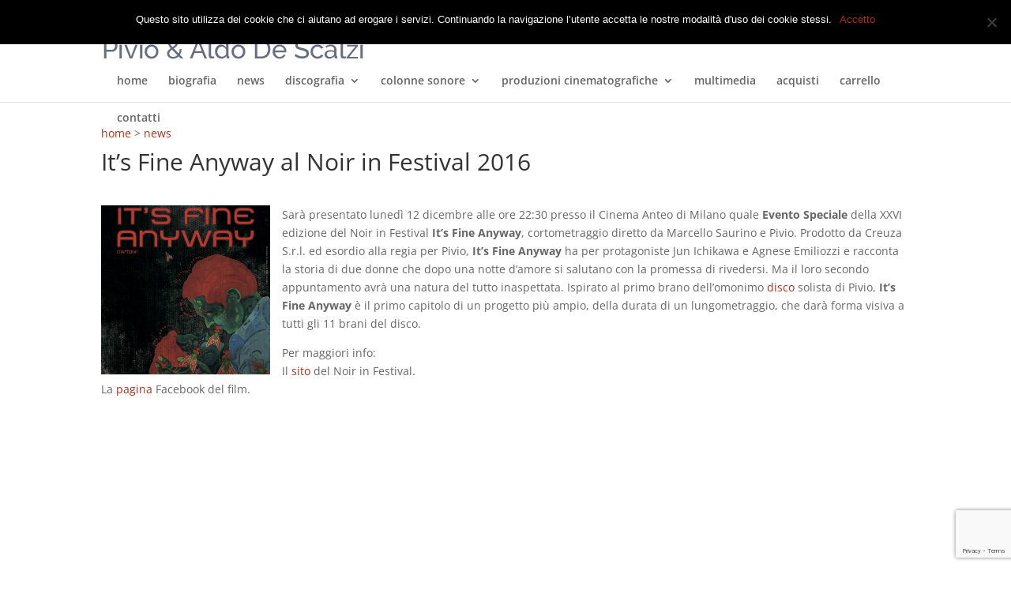

--- FILE ---
content_type: text/html; charset=utf-8
request_url: https://www.google.com/recaptcha/api2/anchor?ar=1&k=6LeHZQgjAAAAAEmloZcO7IoOJXfUWg7R3HvtPmlt&co=aHR0cHM6Ly93d3cucGl2aW9lYWxkb2Rlc2NhbHppLmNvbTo0NDM.&hl=en&v=PoyoqOPhxBO7pBk68S4YbpHZ&size=invisible&anchor-ms=20000&execute-ms=30000&cb=htnqs8yvelq1
body_size: 48877
content:
<!DOCTYPE HTML><html dir="ltr" lang="en"><head><meta http-equiv="Content-Type" content="text/html; charset=UTF-8">
<meta http-equiv="X-UA-Compatible" content="IE=edge">
<title>reCAPTCHA</title>
<style type="text/css">
/* cyrillic-ext */
@font-face {
  font-family: 'Roboto';
  font-style: normal;
  font-weight: 400;
  font-stretch: 100%;
  src: url(//fonts.gstatic.com/s/roboto/v48/KFO7CnqEu92Fr1ME7kSn66aGLdTylUAMa3GUBHMdazTgWw.woff2) format('woff2');
  unicode-range: U+0460-052F, U+1C80-1C8A, U+20B4, U+2DE0-2DFF, U+A640-A69F, U+FE2E-FE2F;
}
/* cyrillic */
@font-face {
  font-family: 'Roboto';
  font-style: normal;
  font-weight: 400;
  font-stretch: 100%;
  src: url(//fonts.gstatic.com/s/roboto/v48/KFO7CnqEu92Fr1ME7kSn66aGLdTylUAMa3iUBHMdazTgWw.woff2) format('woff2');
  unicode-range: U+0301, U+0400-045F, U+0490-0491, U+04B0-04B1, U+2116;
}
/* greek-ext */
@font-face {
  font-family: 'Roboto';
  font-style: normal;
  font-weight: 400;
  font-stretch: 100%;
  src: url(//fonts.gstatic.com/s/roboto/v48/KFO7CnqEu92Fr1ME7kSn66aGLdTylUAMa3CUBHMdazTgWw.woff2) format('woff2');
  unicode-range: U+1F00-1FFF;
}
/* greek */
@font-face {
  font-family: 'Roboto';
  font-style: normal;
  font-weight: 400;
  font-stretch: 100%;
  src: url(//fonts.gstatic.com/s/roboto/v48/KFO7CnqEu92Fr1ME7kSn66aGLdTylUAMa3-UBHMdazTgWw.woff2) format('woff2');
  unicode-range: U+0370-0377, U+037A-037F, U+0384-038A, U+038C, U+038E-03A1, U+03A3-03FF;
}
/* math */
@font-face {
  font-family: 'Roboto';
  font-style: normal;
  font-weight: 400;
  font-stretch: 100%;
  src: url(//fonts.gstatic.com/s/roboto/v48/KFO7CnqEu92Fr1ME7kSn66aGLdTylUAMawCUBHMdazTgWw.woff2) format('woff2');
  unicode-range: U+0302-0303, U+0305, U+0307-0308, U+0310, U+0312, U+0315, U+031A, U+0326-0327, U+032C, U+032F-0330, U+0332-0333, U+0338, U+033A, U+0346, U+034D, U+0391-03A1, U+03A3-03A9, U+03B1-03C9, U+03D1, U+03D5-03D6, U+03F0-03F1, U+03F4-03F5, U+2016-2017, U+2034-2038, U+203C, U+2040, U+2043, U+2047, U+2050, U+2057, U+205F, U+2070-2071, U+2074-208E, U+2090-209C, U+20D0-20DC, U+20E1, U+20E5-20EF, U+2100-2112, U+2114-2115, U+2117-2121, U+2123-214F, U+2190, U+2192, U+2194-21AE, U+21B0-21E5, U+21F1-21F2, U+21F4-2211, U+2213-2214, U+2216-22FF, U+2308-230B, U+2310, U+2319, U+231C-2321, U+2336-237A, U+237C, U+2395, U+239B-23B7, U+23D0, U+23DC-23E1, U+2474-2475, U+25AF, U+25B3, U+25B7, U+25BD, U+25C1, U+25CA, U+25CC, U+25FB, U+266D-266F, U+27C0-27FF, U+2900-2AFF, U+2B0E-2B11, U+2B30-2B4C, U+2BFE, U+3030, U+FF5B, U+FF5D, U+1D400-1D7FF, U+1EE00-1EEFF;
}
/* symbols */
@font-face {
  font-family: 'Roboto';
  font-style: normal;
  font-weight: 400;
  font-stretch: 100%;
  src: url(//fonts.gstatic.com/s/roboto/v48/KFO7CnqEu92Fr1ME7kSn66aGLdTylUAMaxKUBHMdazTgWw.woff2) format('woff2');
  unicode-range: U+0001-000C, U+000E-001F, U+007F-009F, U+20DD-20E0, U+20E2-20E4, U+2150-218F, U+2190, U+2192, U+2194-2199, U+21AF, U+21E6-21F0, U+21F3, U+2218-2219, U+2299, U+22C4-22C6, U+2300-243F, U+2440-244A, U+2460-24FF, U+25A0-27BF, U+2800-28FF, U+2921-2922, U+2981, U+29BF, U+29EB, U+2B00-2BFF, U+4DC0-4DFF, U+FFF9-FFFB, U+10140-1018E, U+10190-1019C, U+101A0, U+101D0-101FD, U+102E0-102FB, U+10E60-10E7E, U+1D2C0-1D2D3, U+1D2E0-1D37F, U+1F000-1F0FF, U+1F100-1F1AD, U+1F1E6-1F1FF, U+1F30D-1F30F, U+1F315, U+1F31C, U+1F31E, U+1F320-1F32C, U+1F336, U+1F378, U+1F37D, U+1F382, U+1F393-1F39F, U+1F3A7-1F3A8, U+1F3AC-1F3AF, U+1F3C2, U+1F3C4-1F3C6, U+1F3CA-1F3CE, U+1F3D4-1F3E0, U+1F3ED, U+1F3F1-1F3F3, U+1F3F5-1F3F7, U+1F408, U+1F415, U+1F41F, U+1F426, U+1F43F, U+1F441-1F442, U+1F444, U+1F446-1F449, U+1F44C-1F44E, U+1F453, U+1F46A, U+1F47D, U+1F4A3, U+1F4B0, U+1F4B3, U+1F4B9, U+1F4BB, U+1F4BF, U+1F4C8-1F4CB, U+1F4D6, U+1F4DA, U+1F4DF, U+1F4E3-1F4E6, U+1F4EA-1F4ED, U+1F4F7, U+1F4F9-1F4FB, U+1F4FD-1F4FE, U+1F503, U+1F507-1F50B, U+1F50D, U+1F512-1F513, U+1F53E-1F54A, U+1F54F-1F5FA, U+1F610, U+1F650-1F67F, U+1F687, U+1F68D, U+1F691, U+1F694, U+1F698, U+1F6AD, U+1F6B2, U+1F6B9-1F6BA, U+1F6BC, U+1F6C6-1F6CF, U+1F6D3-1F6D7, U+1F6E0-1F6EA, U+1F6F0-1F6F3, U+1F6F7-1F6FC, U+1F700-1F7FF, U+1F800-1F80B, U+1F810-1F847, U+1F850-1F859, U+1F860-1F887, U+1F890-1F8AD, U+1F8B0-1F8BB, U+1F8C0-1F8C1, U+1F900-1F90B, U+1F93B, U+1F946, U+1F984, U+1F996, U+1F9E9, U+1FA00-1FA6F, U+1FA70-1FA7C, U+1FA80-1FA89, U+1FA8F-1FAC6, U+1FACE-1FADC, U+1FADF-1FAE9, U+1FAF0-1FAF8, U+1FB00-1FBFF;
}
/* vietnamese */
@font-face {
  font-family: 'Roboto';
  font-style: normal;
  font-weight: 400;
  font-stretch: 100%;
  src: url(//fonts.gstatic.com/s/roboto/v48/KFO7CnqEu92Fr1ME7kSn66aGLdTylUAMa3OUBHMdazTgWw.woff2) format('woff2');
  unicode-range: U+0102-0103, U+0110-0111, U+0128-0129, U+0168-0169, U+01A0-01A1, U+01AF-01B0, U+0300-0301, U+0303-0304, U+0308-0309, U+0323, U+0329, U+1EA0-1EF9, U+20AB;
}
/* latin-ext */
@font-face {
  font-family: 'Roboto';
  font-style: normal;
  font-weight: 400;
  font-stretch: 100%;
  src: url(//fonts.gstatic.com/s/roboto/v48/KFO7CnqEu92Fr1ME7kSn66aGLdTylUAMa3KUBHMdazTgWw.woff2) format('woff2');
  unicode-range: U+0100-02BA, U+02BD-02C5, U+02C7-02CC, U+02CE-02D7, U+02DD-02FF, U+0304, U+0308, U+0329, U+1D00-1DBF, U+1E00-1E9F, U+1EF2-1EFF, U+2020, U+20A0-20AB, U+20AD-20C0, U+2113, U+2C60-2C7F, U+A720-A7FF;
}
/* latin */
@font-face {
  font-family: 'Roboto';
  font-style: normal;
  font-weight: 400;
  font-stretch: 100%;
  src: url(//fonts.gstatic.com/s/roboto/v48/KFO7CnqEu92Fr1ME7kSn66aGLdTylUAMa3yUBHMdazQ.woff2) format('woff2');
  unicode-range: U+0000-00FF, U+0131, U+0152-0153, U+02BB-02BC, U+02C6, U+02DA, U+02DC, U+0304, U+0308, U+0329, U+2000-206F, U+20AC, U+2122, U+2191, U+2193, U+2212, U+2215, U+FEFF, U+FFFD;
}
/* cyrillic-ext */
@font-face {
  font-family: 'Roboto';
  font-style: normal;
  font-weight: 500;
  font-stretch: 100%;
  src: url(//fonts.gstatic.com/s/roboto/v48/KFO7CnqEu92Fr1ME7kSn66aGLdTylUAMa3GUBHMdazTgWw.woff2) format('woff2');
  unicode-range: U+0460-052F, U+1C80-1C8A, U+20B4, U+2DE0-2DFF, U+A640-A69F, U+FE2E-FE2F;
}
/* cyrillic */
@font-face {
  font-family: 'Roboto';
  font-style: normal;
  font-weight: 500;
  font-stretch: 100%;
  src: url(//fonts.gstatic.com/s/roboto/v48/KFO7CnqEu92Fr1ME7kSn66aGLdTylUAMa3iUBHMdazTgWw.woff2) format('woff2');
  unicode-range: U+0301, U+0400-045F, U+0490-0491, U+04B0-04B1, U+2116;
}
/* greek-ext */
@font-face {
  font-family: 'Roboto';
  font-style: normal;
  font-weight: 500;
  font-stretch: 100%;
  src: url(//fonts.gstatic.com/s/roboto/v48/KFO7CnqEu92Fr1ME7kSn66aGLdTylUAMa3CUBHMdazTgWw.woff2) format('woff2');
  unicode-range: U+1F00-1FFF;
}
/* greek */
@font-face {
  font-family: 'Roboto';
  font-style: normal;
  font-weight: 500;
  font-stretch: 100%;
  src: url(//fonts.gstatic.com/s/roboto/v48/KFO7CnqEu92Fr1ME7kSn66aGLdTylUAMa3-UBHMdazTgWw.woff2) format('woff2');
  unicode-range: U+0370-0377, U+037A-037F, U+0384-038A, U+038C, U+038E-03A1, U+03A3-03FF;
}
/* math */
@font-face {
  font-family: 'Roboto';
  font-style: normal;
  font-weight: 500;
  font-stretch: 100%;
  src: url(//fonts.gstatic.com/s/roboto/v48/KFO7CnqEu92Fr1ME7kSn66aGLdTylUAMawCUBHMdazTgWw.woff2) format('woff2');
  unicode-range: U+0302-0303, U+0305, U+0307-0308, U+0310, U+0312, U+0315, U+031A, U+0326-0327, U+032C, U+032F-0330, U+0332-0333, U+0338, U+033A, U+0346, U+034D, U+0391-03A1, U+03A3-03A9, U+03B1-03C9, U+03D1, U+03D5-03D6, U+03F0-03F1, U+03F4-03F5, U+2016-2017, U+2034-2038, U+203C, U+2040, U+2043, U+2047, U+2050, U+2057, U+205F, U+2070-2071, U+2074-208E, U+2090-209C, U+20D0-20DC, U+20E1, U+20E5-20EF, U+2100-2112, U+2114-2115, U+2117-2121, U+2123-214F, U+2190, U+2192, U+2194-21AE, U+21B0-21E5, U+21F1-21F2, U+21F4-2211, U+2213-2214, U+2216-22FF, U+2308-230B, U+2310, U+2319, U+231C-2321, U+2336-237A, U+237C, U+2395, U+239B-23B7, U+23D0, U+23DC-23E1, U+2474-2475, U+25AF, U+25B3, U+25B7, U+25BD, U+25C1, U+25CA, U+25CC, U+25FB, U+266D-266F, U+27C0-27FF, U+2900-2AFF, U+2B0E-2B11, U+2B30-2B4C, U+2BFE, U+3030, U+FF5B, U+FF5D, U+1D400-1D7FF, U+1EE00-1EEFF;
}
/* symbols */
@font-face {
  font-family: 'Roboto';
  font-style: normal;
  font-weight: 500;
  font-stretch: 100%;
  src: url(//fonts.gstatic.com/s/roboto/v48/KFO7CnqEu92Fr1ME7kSn66aGLdTylUAMaxKUBHMdazTgWw.woff2) format('woff2');
  unicode-range: U+0001-000C, U+000E-001F, U+007F-009F, U+20DD-20E0, U+20E2-20E4, U+2150-218F, U+2190, U+2192, U+2194-2199, U+21AF, U+21E6-21F0, U+21F3, U+2218-2219, U+2299, U+22C4-22C6, U+2300-243F, U+2440-244A, U+2460-24FF, U+25A0-27BF, U+2800-28FF, U+2921-2922, U+2981, U+29BF, U+29EB, U+2B00-2BFF, U+4DC0-4DFF, U+FFF9-FFFB, U+10140-1018E, U+10190-1019C, U+101A0, U+101D0-101FD, U+102E0-102FB, U+10E60-10E7E, U+1D2C0-1D2D3, U+1D2E0-1D37F, U+1F000-1F0FF, U+1F100-1F1AD, U+1F1E6-1F1FF, U+1F30D-1F30F, U+1F315, U+1F31C, U+1F31E, U+1F320-1F32C, U+1F336, U+1F378, U+1F37D, U+1F382, U+1F393-1F39F, U+1F3A7-1F3A8, U+1F3AC-1F3AF, U+1F3C2, U+1F3C4-1F3C6, U+1F3CA-1F3CE, U+1F3D4-1F3E0, U+1F3ED, U+1F3F1-1F3F3, U+1F3F5-1F3F7, U+1F408, U+1F415, U+1F41F, U+1F426, U+1F43F, U+1F441-1F442, U+1F444, U+1F446-1F449, U+1F44C-1F44E, U+1F453, U+1F46A, U+1F47D, U+1F4A3, U+1F4B0, U+1F4B3, U+1F4B9, U+1F4BB, U+1F4BF, U+1F4C8-1F4CB, U+1F4D6, U+1F4DA, U+1F4DF, U+1F4E3-1F4E6, U+1F4EA-1F4ED, U+1F4F7, U+1F4F9-1F4FB, U+1F4FD-1F4FE, U+1F503, U+1F507-1F50B, U+1F50D, U+1F512-1F513, U+1F53E-1F54A, U+1F54F-1F5FA, U+1F610, U+1F650-1F67F, U+1F687, U+1F68D, U+1F691, U+1F694, U+1F698, U+1F6AD, U+1F6B2, U+1F6B9-1F6BA, U+1F6BC, U+1F6C6-1F6CF, U+1F6D3-1F6D7, U+1F6E0-1F6EA, U+1F6F0-1F6F3, U+1F6F7-1F6FC, U+1F700-1F7FF, U+1F800-1F80B, U+1F810-1F847, U+1F850-1F859, U+1F860-1F887, U+1F890-1F8AD, U+1F8B0-1F8BB, U+1F8C0-1F8C1, U+1F900-1F90B, U+1F93B, U+1F946, U+1F984, U+1F996, U+1F9E9, U+1FA00-1FA6F, U+1FA70-1FA7C, U+1FA80-1FA89, U+1FA8F-1FAC6, U+1FACE-1FADC, U+1FADF-1FAE9, U+1FAF0-1FAF8, U+1FB00-1FBFF;
}
/* vietnamese */
@font-face {
  font-family: 'Roboto';
  font-style: normal;
  font-weight: 500;
  font-stretch: 100%;
  src: url(//fonts.gstatic.com/s/roboto/v48/KFO7CnqEu92Fr1ME7kSn66aGLdTylUAMa3OUBHMdazTgWw.woff2) format('woff2');
  unicode-range: U+0102-0103, U+0110-0111, U+0128-0129, U+0168-0169, U+01A0-01A1, U+01AF-01B0, U+0300-0301, U+0303-0304, U+0308-0309, U+0323, U+0329, U+1EA0-1EF9, U+20AB;
}
/* latin-ext */
@font-face {
  font-family: 'Roboto';
  font-style: normal;
  font-weight: 500;
  font-stretch: 100%;
  src: url(//fonts.gstatic.com/s/roboto/v48/KFO7CnqEu92Fr1ME7kSn66aGLdTylUAMa3KUBHMdazTgWw.woff2) format('woff2');
  unicode-range: U+0100-02BA, U+02BD-02C5, U+02C7-02CC, U+02CE-02D7, U+02DD-02FF, U+0304, U+0308, U+0329, U+1D00-1DBF, U+1E00-1E9F, U+1EF2-1EFF, U+2020, U+20A0-20AB, U+20AD-20C0, U+2113, U+2C60-2C7F, U+A720-A7FF;
}
/* latin */
@font-face {
  font-family: 'Roboto';
  font-style: normal;
  font-weight: 500;
  font-stretch: 100%;
  src: url(//fonts.gstatic.com/s/roboto/v48/KFO7CnqEu92Fr1ME7kSn66aGLdTylUAMa3yUBHMdazQ.woff2) format('woff2');
  unicode-range: U+0000-00FF, U+0131, U+0152-0153, U+02BB-02BC, U+02C6, U+02DA, U+02DC, U+0304, U+0308, U+0329, U+2000-206F, U+20AC, U+2122, U+2191, U+2193, U+2212, U+2215, U+FEFF, U+FFFD;
}
/* cyrillic-ext */
@font-face {
  font-family: 'Roboto';
  font-style: normal;
  font-weight: 900;
  font-stretch: 100%;
  src: url(//fonts.gstatic.com/s/roboto/v48/KFO7CnqEu92Fr1ME7kSn66aGLdTylUAMa3GUBHMdazTgWw.woff2) format('woff2');
  unicode-range: U+0460-052F, U+1C80-1C8A, U+20B4, U+2DE0-2DFF, U+A640-A69F, U+FE2E-FE2F;
}
/* cyrillic */
@font-face {
  font-family: 'Roboto';
  font-style: normal;
  font-weight: 900;
  font-stretch: 100%;
  src: url(//fonts.gstatic.com/s/roboto/v48/KFO7CnqEu92Fr1ME7kSn66aGLdTylUAMa3iUBHMdazTgWw.woff2) format('woff2');
  unicode-range: U+0301, U+0400-045F, U+0490-0491, U+04B0-04B1, U+2116;
}
/* greek-ext */
@font-face {
  font-family: 'Roboto';
  font-style: normal;
  font-weight: 900;
  font-stretch: 100%;
  src: url(//fonts.gstatic.com/s/roboto/v48/KFO7CnqEu92Fr1ME7kSn66aGLdTylUAMa3CUBHMdazTgWw.woff2) format('woff2');
  unicode-range: U+1F00-1FFF;
}
/* greek */
@font-face {
  font-family: 'Roboto';
  font-style: normal;
  font-weight: 900;
  font-stretch: 100%;
  src: url(//fonts.gstatic.com/s/roboto/v48/KFO7CnqEu92Fr1ME7kSn66aGLdTylUAMa3-UBHMdazTgWw.woff2) format('woff2');
  unicode-range: U+0370-0377, U+037A-037F, U+0384-038A, U+038C, U+038E-03A1, U+03A3-03FF;
}
/* math */
@font-face {
  font-family: 'Roboto';
  font-style: normal;
  font-weight: 900;
  font-stretch: 100%;
  src: url(//fonts.gstatic.com/s/roboto/v48/KFO7CnqEu92Fr1ME7kSn66aGLdTylUAMawCUBHMdazTgWw.woff2) format('woff2');
  unicode-range: U+0302-0303, U+0305, U+0307-0308, U+0310, U+0312, U+0315, U+031A, U+0326-0327, U+032C, U+032F-0330, U+0332-0333, U+0338, U+033A, U+0346, U+034D, U+0391-03A1, U+03A3-03A9, U+03B1-03C9, U+03D1, U+03D5-03D6, U+03F0-03F1, U+03F4-03F5, U+2016-2017, U+2034-2038, U+203C, U+2040, U+2043, U+2047, U+2050, U+2057, U+205F, U+2070-2071, U+2074-208E, U+2090-209C, U+20D0-20DC, U+20E1, U+20E5-20EF, U+2100-2112, U+2114-2115, U+2117-2121, U+2123-214F, U+2190, U+2192, U+2194-21AE, U+21B0-21E5, U+21F1-21F2, U+21F4-2211, U+2213-2214, U+2216-22FF, U+2308-230B, U+2310, U+2319, U+231C-2321, U+2336-237A, U+237C, U+2395, U+239B-23B7, U+23D0, U+23DC-23E1, U+2474-2475, U+25AF, U+25B3, U+25B7, U+25BD, U+25C1, U+25CA, U+25CC, U+25FB, U+266D-266F, U+27C0-27FF, U+2900-2AFF, U+2B0E-2B11, U+2B30-2B4C, U+2BFE, U+3030, U+FF5B, U+FF5D, U+1D400-1D7FF, U+1EE00-1EEFF;
}
/* symbols */
@font-face {
  font-family: 'Roboto';
  font-style: normal;
  font-weight: 900;
  font-stretch: 100%;
  src: url(//fonts.gstatic.com/s/roboto/v48/KFO7CnqEu92Fr1ME7kSn66aGLdTylUAMaxKUBHMdazTgWw.woff2) format('woff2');
  unicode-range: U+0001-000C, U+000E-001F, U+007F-009F, U+20DD-20E0, U+20E2-20E4, U+2150-218F, U+2190, U+2192, U+2194-2199, U+21AF, U+21E6-21F0, U+21F3, U+2218-2219, U+2299, U+22C4-22C6, U+2300-243F, U+2440-244A, U+2460-24FF, U+25A0-27BF, U+2800-28FF, U+2921-2922, U+2981, U+29BF, U+29EB, U+2B00-2BFF, U+4DC0-4DFF, U+FFF9-FFFB, U+10140-1018E, U+10190-1019C, U+101A0, U+101D0-101FD, U+102E0-102FB, U+10E60-10E7E, U+1D2C0-1D2D3, U+1D2E0-1D37F, U+1F000-1F0FF, U+1F100-1F1AD, U+1F1E6-1F1FF, U+1F30D-1F30F, U+1F315, U+1F31C, U+1F31E, U+1F320-1F32C, U+1F336, U+1F378, U+1F37D, U+1F382, U+1F393-1F39F, U+1F3A7-1F3A8, U+1F3AC-1F3AF, U+1F3C2, U+1F3C4-1F3C6, U+1F3CA-1F3CE, U+1F3D4-1F3E0, U+1F3ED, U+1F3F1-1F3F3, U+1F3F5-1F3F7, U+1F408, U+1F415, U+1F41F, U+1F426, U+1F43F, U+1F441-1F442, U+1F444, U+1F446-1F449, U+1F44C-1F44E, U+1F453, U+1F46A, U+1F47D, U+1F4A3, U+1F4B0, U+1F4B3, U+1F4B9, U+1F4BB, U+1F4BF, U+1F4C8-1F4CB, U+1F4D6, U+1F4DA, U+1F4DF, U+1F4E3-1F4E6, U+1F4EA-1F4ED, U+1F4F7, U+1F4F9-1F4FB, U+1F4FD-1F4FE, U+1F503, U+1F507-1F50B, U+1F50D, U+1F512-1F513, U+1F53E-1F54A, U+1F54F-1F5FA, U+1F610, U+1F650-1F67F, U+1F687, U+1F68D, U+1F691, U+1F694, U+1F698, U+1F6AD, U+1F6B2, U+1F6B9-1F6BA, U+1F6BC, U+1F6C6-1F6CF, U+1F6D3-1F6D7, U+1F6E0-1F6EA, U+1F6F0-1F6F3, U+1F6F7-1F6FC, U+1F700-1F7FF, U+1F800-1F80B, U+1F810-1F847, U+1F850-1F859, U+1F860-1F887, U+1F890-1F8AD, U+1F8B0-1F8BB, U+1F8C0-1F8C1, U+1F900-1F90B, U+1F93B, U+1F946, U+1F984, U+1F996, U+1F9E9, U+1FA00-1FA6F, U+1FA70-1FA7C, U+1FA80-1FA89, U+1FA8F-1FAC6, U+1FACE-1FADC, U+1FADF-1FAE9, U+1FAF0-1FAF8, U+1FB00-1FBFF;
}
/* vietnamese */
@font-face {
  font-family: 'Roboto';
  font-style: normal;
  font-weight: 900;
  font-stretch: 100%;
  src: url(//fonts.gstatic.com/s/roboto/v48/KFO7CnqEu92Fr1ME7kSn66aGLdTylUAMa3OUBHMdazTgWw.woff2) format('woff2');
  unicode-range: U+0102-0103, U+0110-0111, U+0128-0129, U+0168-0169, U+01A0-01A1, U+01AF-01B0, U+0300-0301, U+0303-0304, U+0308-0309, U+0323, U+0329, U+1EA0-1EF9, U+20AB;
}
/* latin-ext */
@font-face {
  font-family: 'Roboto';
  font-style: normal;
  font-weight: 900;
  font-stretch: 100%;
  src: url(//fonts.gstatic.com/s/roboto/v48/KFO7CnqEu92Fr1ME7kSn66aGLdTylUAMa3KUBHMdazTgWw.woff2) format('woff2');
  unicode-range: U+0100-02BA, U+02BD-02C5, U+02C7-02CC, U+02CE-02D7, U+02DD-02FF, U+0304, U+0308, U+0329, U+1D00-1DBF, U+1E00-1E9F, U+1EF2-1EFF, U+2020, U+20A0-20AB, U+20AD-20C0, U+2113, U+2C60-2C7F, U+A720-A7FF;
}
/* latin */
@font-face {
  font-family: 'Roboto';
  font-style: normal;
  font-weight: 900;
  font-stretch: 100%;
  src: url(//fonts.gstatic.com/s/roboto/v48/KFO7CnqEu92Fr1ME7kSn66aGLdTylUAMa3yUBHMdazQ.woff2) format('woff2');
  unicode-range: U+0000-00FF, U+0131, U+0152-0153, U+02BB-02BC, U+02C6, U+02DA, U+02DC, U+0304, U+0308, U+0329, U+2000-206F, U+20AC, U+2122, U+2191, U+2193, U+2212, U+2215, U+FEFF, U+FFFD;
}

</style>
<link rel="stylesheet" type="text/css" href="https://www.gstatic.com/recaptcha/releases/PoyoqOPhxBO7pBk68S4YbpHZ/styles__ltr.css">
<script nonce="99uDFIwg0I-3IheOCsxI2A" type="text/javascript">window['__recaptcha_api'] = 'https://www.google.com/recaptcha/api2/';</script>
<script type="text/javascript" src="https://www.gstatic.com/recaptcha/releases/PoyoqOPhxBO7pBk68S4YbpHZ/recaptcha__en.js" nonce="99uDFIwg0I-3IheOCsxI2A">
      
    </script></head>
<body><div id="rc-anchor-alert" class="rc-anchor-alert"></div>
<input type="hidden" id="recaptcha-token" value="[base64]">
<script type="text/javascript" nonce="99uDFIwg0I-3IheOCsxI2A">
      recaptcha.anchor.Main.init("[\x22ainput\x22,[\x22bgdata\x22,\x22\x22,\[base64]/[base64]/MjU1Ong/[base64]/[base64]/[base64]/[base64]/[base64]/[base64]/[base64]/[base64]/[base64]/[base64]/[base64]/[base64]/[base64]/[base64]/[base64]\\u003d\x22,\[base64]\\u003d\\u003d\x22,\x22w4tzV8ODRV/CnMKoYmtZM8OWEnLDrcOHZyLCh8KIw7HDlcOzDcKLLMKLX194FA/Dl8K1NhHCkMKBw6/[base64]/CmVnDl8KDw5LCrzXDqhvDmhvDosKNwobCi8ONNMK3w6cvAcOKfsKwJcOeO8Kew78Gw7oRw7fDisKqwpBQL8Kww6jDthFwb8Kuw6l6wocRw7d7w7xXXsKTBsOILcOtITQ0dhVfeD7DviPDjcKZBsOMwpdMYxkrP8OXwo3DrirDl1BlGsKow7nCp8ODw5bDgMK/[base64]/[base64]/DrcKwwqAkd28Dw50hwrkNe8OWLcOJwrTCii7CkWvClsKRVCpRdcKxwqTCmMOSwqDDq8KkHiwUTDrDlSfDnMK9XX8BbcKxd8OGw6bDmsOeAcKew7YHR8Kowr1LKsOjw6fDhz14w4/DvsKsXcOhw7EKwo5kw5nCl8O1V8KdwoRQw43DvMOzI0/DgGtIw4TCm8Ogbj/CkhvCjMKeSsOmCBTDjsK0acOBDj0QwrA0HMKNa3cFwr0PewM5w5k9wrZzJMKwLcOIw5tqbHrDl3HClyE1woTDtMKkwqdAV8Kfw5bDkynDmQfChlR/EsKHw5fCrgPCicOqAsKnFcKvw4g+wpB5FVRpGmvDhsOWPhPCnsOXwqTCisOVCn0zFsKzw5w9wqTCk2x+VCFjwrQIw70CdkMMXcOzw5VAclvDlWXCnyo/[base64]/BcKLwpFQacOZw5A4wq9PwrE0w7TChsOyM8K5w4LCtAodwqNCw6kvcjpQw57Ds8KdwpLDmRvCo8OZN8Kow7chC8OpwppiU0LCo8Ovwr3CiQTCscKdKMOdw7jDm2TDgcKbwq4fwpvDkHtSHQ0XWcOYwrE9wqLDq8K/UMOlwq/CosKbwp/CjcOSDQYtJMKeLsKRaSAmJEHCsAdgwp8beVfDgMO2G8OuCMKnwqEHw63DozZhwoLDkcK+f8K4DzrCssO9wrl7VxTDlsKCa3FlwogAccOnw5cNw4rColzCiFfDmRXDk8K1JcKPwqLCsy7ClMKzw6/ClEh+asK6IsO5wprDlGHDp8O4O8OEwoHDk8KZAH0CwonDlV7Crx/Dmjo+RcOnVShoFcKewoTCvsK2SBvDuwbDjnfCicKuw5kpwrUgZMKBw7LDrsOLwqwtwphPXsO7bFV2wrIUdV/DmMO7U8O4wobCplsUACDDtA/[base64]/wroWZcKJw7jDlMOIwp5BC37DjFk/Nl4gI8OTAWN8XXLCkcOtYxVNTWNiw6DCpcOcwqfCqMOJa1UuDMK2w5Y6wpITw6/DhcKCEjLDgzNfccOgAxzCo8KIBBjDiMOuDMKYw4tpwrbDrjjDjVfCtDzCglPCjG/DhMKeCCkSw718w4YWLMKzT8K0FQh4Gj7CqRHDjgnDjljDvkLDkMK2wrlzwrLCpcK/[base64]/DgMKEbyh0HcKFw7fDocKDw7/CijbCn8OONXPCh8K7w6Q4woXCmQnCgsOPcMOUw4wBeE0Qw5XCsy5kVTDDjwQ1bB9Ow6Ebw7DChcOTw7ABJD45a20lwpXDoEfCr3sRCMKQDgrDusO3alTDmRfDt8Kobxp5W8Kdw5/Dmkwzw53CsMOoXsOAw5fCtMOOw71rwrzDjcK2WC7CllVDwq/DjsOdw4oAXSjDicKeW8Kyw7cVP8O5w4nCisKTw6zCh8OAJMOFwr7CgMKjbRk/ZCFPMkUJwqknY05zIl00D8KyHcOYXHnDt8KZHCEhw7/DmhnCscKMHMKHLcO+wqbCq0s2VQhsw7dOFMKuw4wDD8OzwoDDjWrCsAdAw63Dk2tbwrVCHnFcw6TCsMOaGj/[base64]/CjW7DhzXCvmNWQQAMESYOwqHCt8OTwooow63Cs8KBZWDDo8KxF0jCl1zCmW3CoSxxwr4sw6jCjEllw4zCoENTZn/DvzE0QRbDr1sYw7HChMKXEMOSw5bCmMK7KMKqJcKOw6Rew4Zfwq7CiBDCsQsNwqbCvAkBwpTCiDHDj8OODsOkaFlmGMKgAGkCwovCtMOIwr4BGMKhBTPCvCfDuA/CssKpEwZqe8Ocw6fCrAvDo8O3w6vDtjx9THzDk8Klw63Cv8KswpLChA4bwrnDm8OBw7ASw5Eiwp07NUw9w4LDncKOHhnCucOXcAjDp0bDp8OGP0BNwoZawpRbw7p/w5XDgR4ww50dDMOyw4w1wprDmwMtWMOOw6DCuMK/K8OXKwwvTS8paQ/DjMK8esOyTcOyw7cEQsOVL8OwScKGTsKNwq/CmCfDsUZ6Xh/DssKAWjHDhcK2w7TCg8OVAhvDgMOxUiFcR3LDgWpfworCoMKgc8KFQcOSw6XDmVrCjndAw5rDo8K2fifDolc9XCTCkU5JLmF5HifCsVB+wqYywqwBTitQwptoNsKXXMKANMKIwozCqsK2wqfClWHCmRJkw7Zfw6kxAQ/CoXjCvWAEFsOXw4UibnzClsOgWsKzMsKHZsKwEcOiwpnDj3bCignDv2t1KcKBTsO8HcOhw6BfPB5Vw7BuZjoQH8O/YGwiLsKJI3ADw7HCmy4HPhFXPMOkw58+Fn3ChMKvFcKHw6rDokpVTMOxw4hkeMKkOUVMwqBAMWjDr8OsNMOBw6nDignDpi19wrpDRMKNw6/DmVdSAMKfw5dlVMOBw5Z9wrTCiMKcFXrChMKKeBzCsQYywrArbMKAFsObI8KuwogUw4HCviURw6MPw54kwocsw59idMKZZm94wrw7w7pbDyzDk8OQw7fChxY+w6VEIMOLw7fDqcOpehlyw7jChm/CogDCtcKBSxBNwrfCgEg8w77CsyNzQlPDv8O1woYPwpnCp8ORwoEPwqIxLMOyw7TCsGLClMKhwqTCjcORwpV/w5RIKyfDnjFBwqRmwpNDBh7CsQIaL8OYbhwWfwXDm8OSwojCm3/[base64]/CllFfw6PCuxJmSMKjbcKYw45EwqpyTg40wobCoC3CjMKmBmkqRxoDO3LCqcOlXWXDsBvCvG0KasOww63ChcKIGjhfwqkdwofCpjc1XXDCoxwmwoF1w650eFM0NMOxwrXCvsKuwp5zw5/DmsKPKjrDpcOiwpJdwqfCkHbCgcO4GQLClcKRw5Z4w4Mxwr7CmcKbwoc8w4zCvlzDpcOnwpBZNRnDqMKcS2/DpHwJdV3CmsOfB8KYTsOPw7t1HsKYw7Z6a298AwbCthskPAtew6NweX09UDIKOkQ7woYCw6ksw5orwoLCsC86w48jw65QH8OPw4UiA8KaMcKew6F3w7JIfm9XwoBMKsKEwoBKw4fDgjFGw6BvWsKcZTF/wrLCm8Ocf8OdwqokBCQjSsKiM37CiDxywrzDq8ObN0fDhirChMOUBMKHD8KMaMOTwqvCpH0SwqM7wp3DrnfCnMO+CMOvwpPDgMKpw6EIwoZXwp0WGAzCl8KSFcKBPcONcTrDrWDDusK3w6HDv0NVwrVDw4jCo8OGwo5hwrPClMKsXMKDc8KKE8KhE1/DsUFZwqPDk3gefHfCosOGXjwCNsOOc8Oww7N0UyrDkMKtJMKFXzbDinvCtMKQw5jCslB+wr0qw4Vew5nDlRTCq8KRBj0nwqw5wpTDlcKfwrPCkMOnwrdrwp/DjMKew77Du8KmwqzDvinCiWUTBD0nwo3Dv8Omw6wGER5PAT7Dg34CZMOgwoQPw7TDm8Obw7DDv8O0wr0/wo1FVsOwwpQWw5RdBsOawpfDlCbDiMKBw6fCs8O4S8OXLMOSwoxnP8OIXMKVbHjCi8KPw5rDozjCq8OOwo0Lwo/CmsKVwpvCkll0wrTDm8OUG8ODGcOMB8OZWcOcw7FQwpXCqsKSw53Dp8Omw5LDnsK7S8O2w5s6w4ldG8ODw40Bw5/Dgz4fHAlWw7EAw7tYU1pSQ8OJw4XChsKZw6/DmijDu10qdsOhecOYEcO/w73CmcOFUBfDpDNoOirDtsO3MsOzJz4EdcKvKlbDicOVAsK/wqPCtcOnNMKcw4nDmmXDjCDCj0XCoMKPw5LDl8KnYnIcGVZLFw3CnMOTw7XCs8K5w7jDtcOWRsKOFjFPEHAyw48oecODKiTDrcKCwqISw4DCn24iwo7CssK5wpTCiibDicO2w57DtsO/[base64]/CgMKRI8KrBnrCpkzDrgxCacKLwoYoYVYREX3CocOUWU/DjMOPwpJnesKEwqrDsMKLbcO7b8KXwrnCqcK5wpHDoTRww7XDkMKhRMK6f8KCScKsc3HCrzbCscOESMKSBRohw51EwrbCihHCo0gQHcKWSE7Cm3Qvwrs3K2zDuyDCjXfCq2/[base64]/w64Vw7rCjMOVwpzDr8OTwr8eMBfCp1HCgsKFWWHCscKaw5XDgwvDukrCmMKXw516J8OCScO/w5vCsSrDhD5cwqrDm8K/TMOXw5rDmsOTw5RnH8OXw5zDvsKRIcOswoQNNsKeNFzDi8K0w6DDgSIbw7rDssKWPEXDtkjDjMKZw5o1w7UnK8K/w4N5esKtdibCh8OlPDjCqk7Dr1hTScOqUhTDlFbCjybDlCfCmWfCqEwmZcK2YcKYwqnDrcKtwozDogTCnmHCvkLCtsK0w50fFBLDqDDCpBnCtMKAOsOXw7RfwqczR8KBWHN/[base64]/w6s0w7QAwqDCt27DqMOMMMKMw7Jsw4/[base64]/Dt8OWcD/[base64]/CvCJaw4jDsz3ClsKNwoZJwoV1ZsKtwpPCmcOEwoczw5wlw4DDkj/ChwNQbCvClsOjw7PCtcK3FsOAw6nDknjDp8OAM8KbXEgywpXCuMOwIxUDbcKBex0ow6grwooGw4cPfsObTlvCo8KmwqE2bsKfQg9Sw5cSwofCmRVxR8OdPBfCtMK5MwfCvcO0IURxwqdGwr9CW8KcwqvDu8OXD8KEeHYewq/[base64]/DgMOrwqjCmFkLBcOtCMOewpTCm3bCvzzDqmrDmArCli5zVMK4MVB/OggowodBdcOxw6YkScO/VBs+RHPDgQTCqMOmLwTDrw0cM8K9HW7DpcKdGmjDrcO3RcOqAj0Kw4fDiMOHfT3CmsO1YmHDkWMVwqJRwqhPw4sewqR2wpV4OCnDuy7DhMOjD3oNHDnDp8K+wqtyaFXCt8O9N1/[base64]/CsOZFmnCrhR5wrHDhDzDrMKLw7UxJcKdw63DhDRqBULDoWdVOVXCnkdFw7zDjsOAwq1tEwUUJsKZwqXDrcOTM8K4w4RLw7J0bcORw70REcOsVREBOzR2w5fCsMOTwo3CqsOXGScFwpoNa8KRTi7ChVzClcKUwowkD2gSwrlLw5hUEcOIHcOjwq8lWjZLYy/DjsOyZcOWXsKCNMO6w7EYwqsXw4LCusKlw7ceD2jCjsK3w78fP3DDh8O/w6zCi8Ofw6prwp1vYU3CoSXCsTnCr8OJw6DDn1MXXsOnwpTDpUY/HhfCtA4QwoluIMK/WnhxZmnDr3Fww5Z6wojDjirDikBMwqhMNlHCnlfCosOxwqpzRX7DisKcwoXCgsOXw7QiRcOSXDHDmsO6Hw5Bw5MNVgVOHcOAEMKoOHvDmBI4Q0vClk9Xw6d6EEjDu8KkAcOWwr/[base64]/wqBSwph1w5MTQmfDnwrCj8Kow4jCqsO9wr3CpmTCmsKywppHw7c6w5E7fcOhOsOWTMOJKz/ChcKSw4nDsQ3DrsKVw54uw4nCjUnDhsKQwoLDisOfwoDCnMOSV8KXD8O6ekJ0w4YPw5RUFFHCkWLCmWDCoMO/w7sEZsODemEXwpQJAcOIPi8Kw53CjMK2w6bCh8KLwoMDXMK4wprDgxvCisO3UsOrLRnCvsOSNRzCk8Kew6t8wpjCk8OdwrIwLTLCv8KiVDUmw7TDjlB4w4nCjjxfISx4w61Aw695VMKjWCrCm27CnMOJwp/CiVxuwr7DvsKew5/[base64]/Cm23Dk1IgKcKPwpzDisOAw7HCnHp7w7vDvMOMLwXClcOQwrXDscOwVklUwqLCs1EXe1xWw6zDgcO8w5XCgW5jcSvClF/Do8KlLcK7BHBDw6XDjsKRKMKQw4hXw7Q4wq7Cv0TCgTwGLx7Cg8KwY8KPwoRvw7jDh2fDkXs0w4nChFzCoMOIYn4PHxBiY0HDgV1iwrbDhUHDtMOlw7rDhjzDtsOdSMKjwq7ChsOBOsO5Jx/DhigKWcO1R17Dg8KzV8KkM8Kqw4/DhsK9wo4AwpbCiBvCnnZVdHVqX2/Do2LDj8O7d8OOw4HCiMKewp3CqMOHwphpeVIKeDgKXF8tcsOcwoPCpSHDgQVhw6U4w5HDo8KBwqMow7nCrsOSKCQQwps/Z8KqAzvDvMODLsKNSwtWw7jDpwTDncKKbUVoLMOUwoLDmTkvwpLDosOmw6JXw6LDpAV+D8KDFcOsNFfDoMO0c3FZwqQ4cMOoAUfDmVZ6wqY7w7QKwpdUbl7Csw7CoVrDhwHDkEzDscOMNSdZax0lw73DlXU0w6fDgcOgw78Sw5zDr8OhYRg1w4Fzw793XsKOHFbCoW/DkcKxS39ML0zDr8KfWA/CqlM/w6I6wqA1JAo9HEzCu8KrVHrCtsKnY8OtbcO3wooXdMKcc18Fw6nDjWjDlR4uw4MWbSRGw7tLwqzDoUvDrx0TJm53w5TDi8KMw4shwrU0E8KAwr89wrTCsMOvw5PDtjrDh8OKw4rCi0pcDh/[base64]/[base64]/[base64]/[base64]/Jk4Hwpp2w5bDjWLCgR/DqWDCm8KqwoxOw5gMwozCqMOVGsOPZmPDoMKWwo4qwp9Qw71rwr9WwpMBwrZ/w7csB2dfw54GCzEXWW/CoGc0w53DrsKbw7jDjMK0esKHAcOowrJnwr5PTTfChwQdHWQhwrfCoBIjw7zCisK4w7I2BDh5wrLDqsKfVErDmMKFQ8KbcRTDsGJLByzCm8OdU21GPsKbHmXDisK7CsOVJlDDqk9JworCmMKhQsOWwoDDlBvCkMKtSU/Cln9Yw7hdwqxIwpxDLcOMBHw0XiM8w4cBKDzDpsKeQ8O/woLDksKtwpF3GCPDjHfDoV4kYwvDrMOjLcKtwrMRW8KwLMKLZMKZwoQ4eww9TTDCksK3w44ywoDCv8KewrQuwq92w6lGH8K6w5I/XcOhwpA7BzPDqBhUcAbCnnPCtSk8w5nCrBbDu8K0w5XCkzULEsKbVmxKScO4RMOBwqTDjMOTw4oxw6PCt8K2VU7DmW94wrLDkDRbcMK6wqV0wo/CmxjCs3F1cjc5w5vDm8Oiw6FmwrUKworDgsOyNAjDr8KgwpglwpUlPMKGb0jCnMOowrvDrsO/wrDDoyYuw57DmT8yw6VKbhzCjcKyCXFKBX8aIcKbb8OCM0JGFcKIwqrDp0R4wpo2PnbCkmx+w7rDsiXCn8K8cD1Vw4rDhCVewqrDuSABeCTDjgzCm0fCrsOVwo3Dp8OtXUbCjh/Ck8OOLw9tw6zDn3dMwrlhbcKgF8KzTCx5w5xLYMKmUWw3w60MwrvDr8KTLMOOJA/CkgrCt3XCsFrDucKUwrbDp8OfwoQ/[base64]/[base64]/Co3FAwoFew5DDi8OeRRlUP3Z5McOYQ8O9T8OCw7DCr8KSw4lEwpc/DkLDhMOEeRgIwrjCtcKARAdzYMKxAG/[base64]/DtcKPLwgvbcO3wrnDnH7DicK4ckVEw6dfw5/DuWTCrR5lNMK6wrrCtMOCY03Dm8KWH2rCsMOLEATDucOsGgjCk3hpEMKNTsKYwr3CjMKHw4fCr0vCgsOawqFzfsKmw5ZWwqPDiV7Ci2vCnsKJEw/Do1vCrMORc1fDosO/wqrChntlfcOTVFLClcKuYcODJ8Kpw4EAw4J4wrvDlcOiwrfDksKiw5k6wpTCjcKqwqrDi3rCp2loJHluVzIFw4xKCsK/wrp7wqXDikoADG7ChUsKw6Mqwpxpw6zDuBPCiXcow7PCv3xgwr3DkzzDsUZ8wrVEw4YSw7dXQF/Co8KNVMOowpjDs8OjwqJMwo1mNxQkfW9vRnPChRkCWcOPw63CsyMAAhnDjBV9GsO0wrDDksKjRsOuw7h2wrIgw4bCugB5wpdNDSQ1cSt4bMKDLMO5w7Mgwr/CtcOsw7pzU8O9wpBBL8Ktwol0KX0bwrJGwqLCusKkJsKdw63Dr8Oywr3CpcKpcRgiSSHCkCBpM8OLwpTDkzXDkRfDmRTCqsO0wq4kPijDnXPDqsKJX8OEw4UDw6IMw6DCucOowopxRhbCjA53KiIHwoLDpsK4EcOMwo/CrDkJwqAIHGXDlcO7WMK4AMKkeMKBw5nCkmtxw4bChMOpwqsSwr/DunTDsMKSM8Ohw4Rww6vCnSLCmRlTT07DgcKRw7pDE1rCsEHClsK8Zm3CqSwKAm3CrTzDpMKXw74YQyhcP8O3w4bCnnRUwq3DjsOfw78AwrFYw74MwpASDsKDwq/CkMOAwrAhUCswSsONUDvClMKwXcOuw4kgw59Qw7pyQw88wrPCocOMw5zDilo1w4Nnwpl4w4QLwp3CqmDCjwnDtsOVXwXCnsOsX3PCrsKjLmrDs8OUcX90JXllwrHDmhwcwo54w5Bow4Rew4NgbA/CrG4ONcOhw7/Cq8ODQsKSVgzDkgM3w58GwpXCqcO6R1xbw5jDgMKfYlzDvcKJwrXCnSrDi8OWwoQMKcOJwpZlX3/CqcOTwqLCiRrDjg/CjsOOHHHDnsOYe0jDs8Ogw6o6woTDnRpZwqTCv3vDmSzDv8O+w6LDlSgAw4fDv8K4wovDl2/[base64]/Dp2VGw7M0S8KVwpzCocOCHMOxw7rCnmrDmWZkw7dIwrHCl8OXwpFjQcKaw4bDrsOUw4oqFcKhWMOfEkLDuh3CpcKFw5hHEsOWL8KVw7UvJ8Ksw5LCjX8Aw6LDkmXDrxgCCA9VwoknQsK9w7zDrnrDtMK+wq7DvCUfCsO7acK9ClrDpSTCojAYBjnDuVN8LMOxFA/DuMOswplQCnjCt2DDlQ7CucO2AsKkFcKWw6DDkcOJwrslI29HwpPCm8OjBsO1NBgNw54/[base64]/DosOuw6XDg8KsFg1bw6nCoytWw5YTezpWTSPChh7CnEjCsMOIwrYBw5nDl8KCw7NBHgw6f8OOw4rCuC7Dn2fCu8OXGcKHwpDChXzDp8K0J8KRw5sfIBh1fcOEwrZJdCLCqsOHNsKjw5LDjWUwWn/CrTkywqppw7PDtjjCgRExwpzDu8Kmw6AYwrbCgkgYBcO1d0sowpp5BMKnfyXCvsK1bBLCpnA+wo84TcKDIcO0w6lJWsKiTgTDqVRvwrgpwq9SSSIIdMK6asKCwrloZcKjB8K4O0MvwpTCjz7Dq8KAw41VPF5cah0Hwr3DicOcw7HDh8OxRH/DrExgcMKRwpENVcOvw5TCjwkEw7vCssK0Pi4DwqgBd8OlKMKHw4VxCVfDu056dMOSIA7CnMKxKsKobH7DvlvDmMOgIA0jwqB7wpvClg/CpB3Clz7CvcO/wo3Cj8KOIcO1w4tsMcOpw5I1wr9HTcOPLXLDiAAjw5jDgMKow63DqVbCiFbCnhFcM8OufsK/Cg7DhMO+w492w6l/chjCqwrDpMKCwrfCqMOVwobDocKGwr7CmW3ClDwZCHfCvShww4LDhsOoF1EwEy9uw4XCtMOew5oyW8O+RMOpEVA/wrbDrcO0wqDCksKkXRDCp8Kmw55Xw77CrF0WMcKewrdsKkTDtcO0G8KiN2nCrjhaSl8XQsKcWsOYwqQgVcKNw4vCnzhJw77CjMOjw6PDgsKGwrfCmMKxTMK8AsO/[base64]/CvH48w6TDvMK9QGPDhcOMwq8ewrckHcK6K8KwanbChVfCuzUXw7l7Ym/CqcONw5LCnsOrw4fChMOFw5kKwqx+wrPCs8K1wp7DnsOuwp83w7jCuhTCgjZ5w5fDrcKrw4/DhsOqwrHDnsKYIVbCv8KfUkwOEsKKLsKPMBLCuMKtw7VAw7fCmcOUwozCkDVnUsOJO8K4wrDCoMKvNz/ChjFmw7HDt8KcwqLDq8KMwqkDwoA2wrLDpsKRwrbDocKHX8KOfBXDucKiIsKheUTDn8K5MF7CpcOGSWLClcKaecO6SMOVwooiw5Y1wqdNwpXDnzfCvMOhB8K2w7/DmDXDnyIUGAnDs3kaeVXDimHCklTDkCLDn8KHw6VDwoXCg8O0wocEw54JZGUVwrgjOsOnSsObZMKbwqUjwrYLw5zCmkzDosOudMO9w4PDv8O/wrxGXHXCohzCrsOwwrvDnAIRbhRAwqFsNsK/w5FLdsOCwoFkwr97UcOwYAduw4jCqMKKIcKgw7drRUbCnR/CshzCpFMIRjnCh1vDqMOuU3Yow4xGwpXCoWNVaCUNasK6AAHCtMOlfsOcwq16R8Oww7ojw6DDtMOtw6sHw7Q9w7AcY8K4w4k8aGbDnj5AwqItw6jCmMO6NBc5cMOjEDnDrWjCj0NGVTI/wrAmwobDgCzDsyzDiXZYwqXCklPDu0JAwrULwr3CsgPDicKnw6ITUVc9F8Kfw5HCucKXwrTClcOQwrnCtDw8L8OFwrlbw4XDscOpNmFaw77ClU4FOMOqw4LCksKbFMORwrMbE8O/NMK4dG9Vw6AWIsORwofDlDPClMKTcSoBMww5w7PCtSh7wpTDoTZQVcKVwr1ed8KWw6bCjH/CiMKDw7TDrw9sMBXCtMKnOV7ClnNVCWTDhMOkwoPCnMOzwofCthvCpMK2EA/ClMKxwpw5w5HDmEU0w4McF8O4IcKbw6LCucO9f0BjwqnDqSM6SxFeSMKdw51FTcOewq7Ch0/DigZybMOXJRnCpsKqwo/DqcK1wrzDoEZDJgUtWj1EFsKlw5VgQ2LDssK/A8KDPQvCjRbCtBfCssOlw6zCinnDt8KVwpPCpsOgNMORM8K3LkfDsj0fS8KowpPDkcKOwprCm8KDw51Aw75ow7zDqcOnZsKiwrTCmgrChsKsYBfDt8OjwqFZHjnCoMK4BsODD8Odw5/Co8KnfDfCiVHCpMKjw708w5BHw516WnsKfwJiwoTCuibDmD10UBRGw6QXXz9+B8OvGCByw7R0TRBCwqByV8K9esOZdWDDhTzDnMKnw5XCqlzCncOKLUh5Nk/[base64]/RGXCtmnCjsOPEsKcw4/Cilofwr7Cj8Opw7LDqsK3wqXCnWIQB8OiAFN7w7zClMK/wqbCqcOmwprDs8KVwrlpw4ZgZcKqw6LCrjsBRVQEw4E/[base64]/w5PCg8KIwr5mw7zDgQTCpwDCnATCrsOPw4/CkcO/[base64]/[base64]/Dh8Kpw55mwr3CjDIMw4wMw6heFMOfwpnCkDHDkcKzEcK+biJoGsK+GyvCrMKTChFPOcK/[base64]/[base64]/ClzdoVsKRYmPCrDI1w7c1w5h5wq3CtWIfwpwDwq3DgMORw5YbwojDq8KtCDB+PcKbTsOGHcKtw4HCnlTCnCPCnjwKwrDCoU/CnG8YUcKtw5DCjsKnw6zCs8KNw4PCp8OtNsKbw6/DqXDDr3DDnsOGVcKLFcKMIRJJw4DDii3DjMOuFsO/SsK4O28Je8OQSMOHJhXDtS4CWcK6w5vDmsOpw7PCnU8Ew4gHw4ENw7tbwpfCpTnDtjMiw4nDph7CncOtUk19w4hUw6FEwrIQDMOzwpAJN8KdwpHCrMKXBcKqQyZ+w5TCtMKYfxRYNCzCg8Ktw7TDnT/DjxbDrsKFMjbCjMOow7bCqFFHa8OHwr0AQnMIZsOEwpzDiTHDrnQTwoEPZ8KFb2ZNwr/DpMOTYlMFbhHDg8KVFSXCqy/[base64]/DoQ5RCwp2SMKDwqBbHXhDT3I4w5ZWwpNzInwHVsKpw5xzwo4xRlttO0oaCifCtcOzE2ULwq/CgsKEBcK5KHzDrwTChRQ5VSDCuMKYGMK9Y8Ofwq/DsW/[base64]/[base64]/DrsOEZDZ4CRXClsOcCjddw6xxT2V+w5YMfxF+D8Kpw6DCgA8eMsOCacOGYcKew7xCw6HDiUh7w5nDisOgZMKUPcKxPMOvwr4naR7CsULCrsK4YsOVFxnDtWAtDAF3wpJqw4TDhsKmw4NXWcOLwpBbw7DCgC5pw5PDvBLDlcO4NSNpwp5WDnBJw53Cq0vCi8KcAcK/Ci8OVMOrw6DCljrDnsOZQ8KtwoXDp3DCu2B/NMK8JEbCscKCwr8ewrLDhmfDpWtaw5wkLATDsMOABsODw7jCmRtEU3BwS8KRUMKPBjDCm8OQG8K0w6pAYMKmwpF2RsKCw50UcFfCvsO+w4XCgMK8wqZkdFhRwqnDow0WCHTCkRsIwq12wrDDhnxXwq0OOzdCw740wonCh8K5w53Dmx1RwpM/SsKAw5cNIMKAwobCpsKyQ8Kqw5svdkNJwrPDksKxKCDDp8Kfwp1Nw7fDgmMKwoFlYcK/woLCg8KjLcOcOmzCvS1xDHXDiMKlUm/Dh2/CoMKBw7rCsMKsw6ROdGXCv1XCo01EwqpnUMK3CsKGH1nDlcKXwqo/woJaXFrCq0rCg8KjIxdvP1gDKHXCuMK5woArw7rDs8Kdwo4ILj4xF2wMYcOVD8OYw49ZKMKNwqM4wqRJw4HDpUDDvgnClMKBb1sOw7/[base64]/CkMO5G8K1w5XCq8O2w4TCjVUncMKoQ2PDnsK7w7PDjTTChBzCu8OBZMOEacKIw7RCw7zCtRN/PV5Sw49ewrhtC3h4Unh3w7UUw69UworDsHAzL3XCrMK4w6NSw7Yfw4PCkcKrw6HDucKRScOJZQBpw6NZwq8hw7Q1w5gbwqXDgDnCoU7CksOcw7JFG014wr/DosK9fsO+en8iwrclMR4TZcOqSSI3QcO8McO6wpXDv8KzfnHCo8KpYTNEXVpHw7bCpBTDgULDh1wKS8KydjXCjmZFU8KjRsKXE8K3w6fDoMKrcXZawrXChcKOw7lHXB1xA27ClxJZw7/DhsKjfWfDmGddSgzDnUHCncOcMyI/P3jDhlNSwqwOwp7CosOtwqHDpirDmcK3U8Ogw77Cs0d8wp/Dti3DoW8CSEvDmTF2wos2AsOuw7kmw4ohwq4vw5llw7tMH8O+w7sYw4zCpGQfFnXCnsK2SMKlJcOnw59EI8OXfT7CuH42wrLCsC7DvVp6wrIxw6sSERgxBQnDgi/Dj8OZEMOdbS/DpMKdw5BQAD5ew4zCusKBUy3DjB9mwqrDlsKew4rCscKwW8KuektldylXwosEwqduw4gowovCr2zDnnLDuBNWw6TDjVIDw4N4d2JSw7/CjBXDh8K0Cix5fkzDk0fCsMKzEnbCosOlw4ZqCwNQwohPCMO3GsKOwqVuw4QVUsOCPsKMwrROwpPCpFnCpsK/wrszUsKfw5xLbEHCmnZcEsKuV8OGLsOWXsO1T1HDqSrDu1PDin/DggHDncKvw5xMwrpKwqrCrMKDw7vCqGF8w4Y2OMKVwozDuMKcwqXCpxwWRsKAfMK0w4E4DSHDnMOawqZPCMOWfMOFL0HDmsK9wrFWNHRaHA7CiDnDv8KTOBvCp253w5HCqQXDnwvDq8KwDVfCuG/CocOYcWc3wo8Fw504SMOLYFl3wqXCkyDCnMOAGQDChnLClgdbw7PDrWnCjMObwqfDsiJnbMKHUMKlw5NwU8K+w5s/VMK3wqPCqwM7RDwkCmHDkQt5wqggeHo+Qhkkw78AwpnDiwVOCcOHRhjDhGfCtHnDtsKATcOnw7gbeRsfwpw/QlU3YsKkVHEBw47DtjJNwr5tDcKrAikiIcKTw6fDkMOiwovDhcOPQsKPwpJCYcKGw4rDpMOLwpzDgEshagLCqmUewpjCn03DkTYlwrIwLcOtwp3DvMODw4XCrcOaFHDDri08w4LDkcOmM8ONw5kCw7LDjWHDmiTDn3vCgFhJfsOBVRnDoQ5pw7LDrlw8wrxAw4YrF2/DgcOvAMKzd8KYSsO5Y8KTYMOybjFeBMKBUcKqbWZLw5DCrl3ClVHCpDvCj0LDtXpgw4AGF8O+bGEkwrHDrTJ9IEjCjmIrwqTDslHDj8Oxw4LCn181w6fCiiw3wp3ChMOAwoPDqsKoGy/[base64]/wrzDjMKLwr3CpsKMwpNfAhPCh8KeNVIDwovDgsKyBiwKCcOgwojCnDbCksODVkglwrXCsMKNJcO3UWDCoMOZw4fDsMKyw7DDg0JZw7leeBNXwoFhDkxwP3bDkcOmPULDtUHCjkrDjcKYBUjCnsKrDTjCgWjCknFBAMOewpPCtGLDmXoiAkTDjzrDs8KOwpNkDEAnMcO/QsKUw5LCi8OJGFbDnx3DmsOsP8ONwpHDkcOFZWvDkVvDtzxuwoXChcO+R8O2X287IHDCscO9GMOmdsOEUFXCoMOKMMKjVWzDrDHDtMK8BsKywrgow5DCt8Osw7nCs0gXPkfDimgywrjCq8KgdsOnwq/DiA/Ct8KmwrfDj8OjBRzCjMOuAB0/w4sRJHrCm8Ovw4nDq8OJHU19wqYPwozDmXl2w6QvaWLCoQpfw63DokvDghXDvcKJah/Du8KHwobDpsK4w7EOZw8Nw6MnB8OyS8O4CkDCoMKDwobDtcK5YcOOw6AHWcOKwpnCgMKFw7RqAMK2dMKxaDHDvMOhwq47wo91wr/[base64]/[base64]/DgjXDvTsPVcKQwpgPw4cENMKBw5U3TcKLw5vCtC5RPhDDliEZZ251w7jCi2LCgMKvw67Dm2lPF8KRYUTCrHXDjwTDpQTDui/DpcKJw5rDuxJAwqIUfcOCwpbChkDDmMOffsOkw4zDt2ATM1DDqsOfwrDCgGkGDA3Dr8KlWMKtw5B7wofDpcKrZFvClHvDkx3Cv8KBwpTDkHRSesKbGsO/B8KFwq5Uw4LChh7Dk8Oiw5s8IMO1YsKYMMKiX8Klw4Rhw6FrwrR+UMOkw7/[base64]/CryDDlcKPWMKeHcKcMFnDscKjWsOMDcKBA8OOw4vDtgjDnXMcbsOzwonCjSjDqTxPwp/DocOjw7fCk8K7LGrCr8KVwqMrw5vCtMOTw5LCqELDlMKCwq3DpwDCssKRw5LDlUnDqcKJQQLCrMKcwq/[base64]/ZR50bMOGFzs5fsKpw6XDjgUUwpNzaiXDoVJadyLDnMO2w6XCv8KjJSfDm1RHMwLCpnfDgcKZGWnChk4iw7nCg8Kjw4rCujnDtWwYw4TCpsKlwqY7w6fCpcO2f8OBLcKCw4TClMKYOjI1UnPCgMOKBsOkwooSKcKhKFXDocKhB8KicEzDhE7DgsOhw7/Cm2XCn8KvCsO0w4rCoj4PDjLCtx0zwp/[base64]/CvxI5w50Ew4TCpVRWwrBNwp4zCWrDn3NuP0lyw5PCgcOCEcKeNlbDq8KAwqVpw4LChMOnIMKkwq5aw4cQIUYIwowVNkvCpinCknnDlFTDiB7DmVZKw5rCpBnDmMOpw5LDuAzCm8O6KCBDwrNtw6krwo/CgMOXWS0LwrYxwox+UsKjXcORc8OUW0hFU8KwLxPDn8OZe8KEKQN4w4rDu8Ksw43CucO4QXxGw6FPBT3DqxnDrMO3KsOpwp3Dny7CgsKUwrBZw64kwodIwqBQw6nCjA5Kw64XajVCwrPDgcKbw5DCt8KJwo/Dm8K4w74YYmUkasKQw7ANdnR1AwpYN1nDs8KRwosCVcKUw4I0SsKUcmLCqDPDucKBwqrDv38nw6/CogxbP8Kqw63DjlMFM8OBPlHDrMKWw73DhcKSGcOwKsO4wrfClhDDqgpuOmnDq8KkTcOyw6rDu1DDhsOkw65ow7bDrlTCm0/[base64]/CqMOYw5XDjsOEwqpubcOVw5Jbw4fDnsOyw5gnf8KkTgPDvMOowrMaM8Kxw6/[base64]/[base64]/DvsKNw4vCn3o6IF52QcOMGMORCMOqw7nDkyBPwr7CjcOcdy07YMO/WsOOw4bDvsO4bTzDqMKaw6kfw54tGS3DlMKOfS3Ci0Bow4bCvcKAcsKPwpDCsFwew7bCksKAAMO5ccOjwqQWd2/CsxxoS1pewrbCiwYlf8KAw5bCjBTDnsO5wpdpGQvDqTzDmcOXwqgtUHxlw5QmbVjDu03CoMKnCAcUwqHDiC0OdXcXbnwcQC/[base64]/[base64]/[base64]/Cg8KcBDrCsQ3CvnIiw6XDm2sjQ8Oiwo/[base64]/CuRXDj8OILcK/wpUHwrnCj8OZwp3DvMKAe8Kbw4vCmHBdcsOewoDCl8OebgzDmnMXQMKYCXA3w6zCk8OEAFrDnm56WsODwo0uelBvJx/Dl8KcwrJ5esOMciLCnRPCpsKKw4sSw5EewrTDvAnDmGAQw6TCrcKRwqEUBMKuCsK2Q3fChsOGNkwOw6QVJmxgVELCpMOmwpgBSA8HDcKVw7bCiEPDrcOdw6tRw6Ebw7fDjsKEXRgTZsKwPgTDvmzDucOyw5UDa3TCvMKbF07Dp8K1wr4Sw6p3wqVJBG/Du8OsNcKQfMKdcWxSwo3DrlRZDjHCmhZGIsKnSTZ7wo3CoMKXJmvDgcK8HMKBw5vCnMOYMcObwos6wo/[base64]/[base64]/DkWVKX34tw79Nw7vDqHTCo3DCq8K3wq4zwr7Ch10PKw5TwqTDuXMSFQFNAx/CsMOlw4hVwpQAw4UMFMKkOMKdw64Pwo0RaSLDs8Osw5JAw6/CgTQwwpg4fcK3w4TDrcK9acKmFWLDq8KUw7bDmzRjF0oTwpA/McK1HsOedUDCk8OBw4PDicOkCsObHlkqMRZewpPCmysdwoXDhVDCgV8ZwpDCksOuw5/DkDLDk8K9W0kEN8K1w7/DpHlbwqDCvsO4w5LDsMKUPm3CiSJqCyteVibDg3jCuWPDk0QawqQVwqLDiMOgQ1sBw7TDnMOzw5ciR1vDocKcVMOwZcOgAMO9wrNeDF8Vw7JKw6DDgkXDlMK/WsKywrbDjMKYw5nDtjRdcRlow6NufsOPw71xexTDnSvDtsK3w5bDvsK+w7rCosK6NHDDsMKywqDCiXHCvsOFH1vCvcO+wonDnVPCjiAiwq8Zw67DjcKQRz5hP2bDlMO+wqHChcO2ccObSMORBsKdV8K8R8OgeQjCog1yM8KJw5fDjMOOwoLCs2MTHcKgwobDn8KvEw\\u003d\\u003d\x22],null,[\x22conf\x22,null,\x226LeHZQgjAAAAAEmloZcO7IoOJXfUWg7R3HvtPmlt\x22,0,null,null,null,1,[21,125,63,73,95,87,41,43,42,83,102,105,109,121],[1017145,739],0,null,null,null,null,0,null,0,null,700,1,null,0,\[base64]/76lBhnEnQkZnOKMAhmv8xEZ\x22,0,0,null,null,1,null,0,0,null,null,null,0],\x22https://www.pivioealdodescalzi.com:443\x22,null,[3,1,1],null,null,null,1,3600,[\x22https://www.google.com/intl/en/policies/privacy/\x22,\x22https://www.google.com/intl/en/policies/terms/\x22],\x224+mJd1S++wVEU5P3HhYIYljcLjD6UPbLuiaampsTPDs\\u003d\x22,1,0,null,1,1769052650863,0,0,[167],null,[10],\x22RC-TU8Egg7fPpgKKA\x22,null,null,null,null,null,\x220dAFcWeA6NQAXx5F4nwZHvXopCrIb1w5UjrVvTAYnluijICy9D8ofwCTGY2BWzQzOWIEtUBLscpLuBagAxdGhnKcWzZ6GgzPhUxQ\x22,1769135450985]");
    </script></body></html>